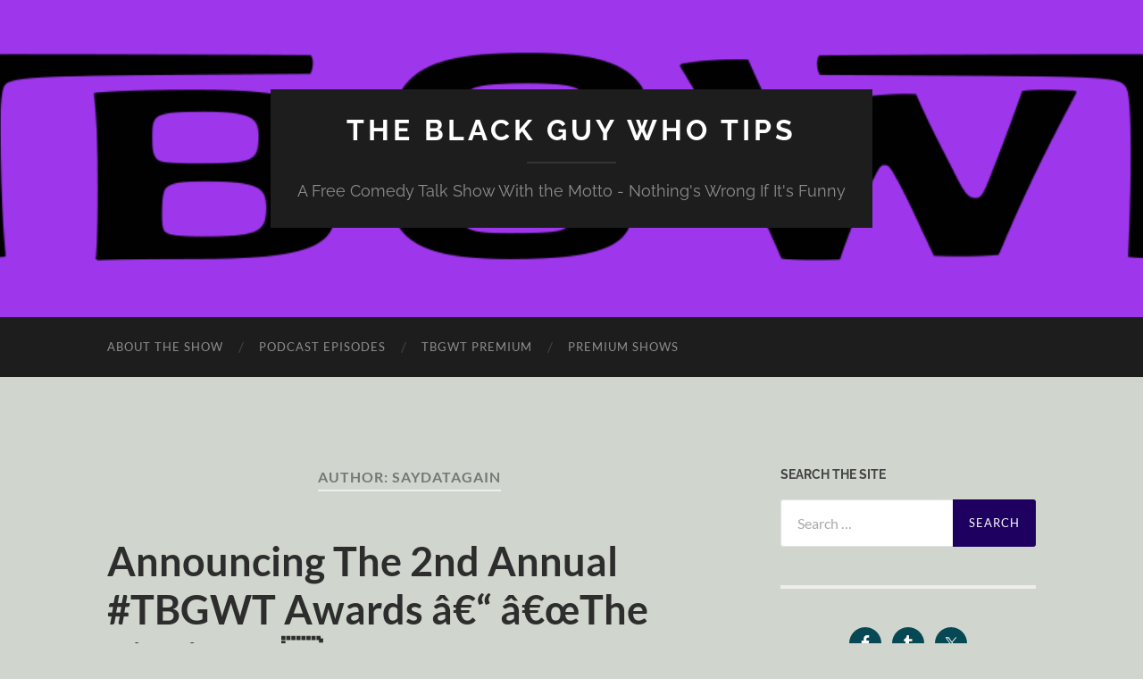

--- FILE ---
content_type: text/html; charset=UTF-8
request_url: https://www.theblackguywhotips.com/author/saydatagain/
body_size: 16158
content:
<!DOCTYPE html>

<html lang="en-US">

	<head>

		<meta http-equiv="content-type" content="text/html" charset="UTF-8" />
		<meta name="viewport" content="width=device-width, initial-scale=1.0" >

		<link rel="profile" href="http://gmpg.org/xfn/11">

		<title>SayDatAgain &#8211; The Black Guy Who Tips</title>
<meta name='robots' content='max-image-preview:large' />

            <script data-no-defer="1" data-ezscrex="false" data-cfasync="false" data-pagespeed-no-defer data-cookieconsent="ignore">
                var ctPublicFunctions = {"_ajax_nonce":"97934be6ff","_rest_nonce":"6b56d78b21","_ajax_url":"\/wp-admin\/admin-ajax.php","_rest_url":"https:\/\/www.theblackguywhotips.com\/wp-json\/","data__cookies_type":"native","data__ajax_type":"admin_ajax","data__bot_detector_enabled":0,"data__frontend_data_log_enabled":1,"cookiePrefix":"","wprocket_detected":false,"host_url":"www.theblackguywhotips.com","text__ee_click_to_select":"Click to select the whole data","text__ee_original_email":"The complete one is","text__ee_got_it":"Got it","text__ee_blocked":"Blocked","text__ee_cannot_connect":"Cannot connect","text__ee_cannot_decode":"Can not decode email. Unknown reason","text__ee_email_decoder":"CleanTalk email decoder","text__ee_wait_for_decoding":"The magic is on the way!","text__ee_decoding_process":"Please wait a few seconds while we decode the contact data."}
            </script>
        
            <script data-no-defer="1" data-ezscrex="false" data-cfasync="false" data-pagespeed-no-defer data-cookieconsent="ignore">
                var ctPublic = {"_ajax_nonce":"97934be6ff","settings__forms__check_internal":"0","settings__forms__check_external":"0","settings__forms__force_protection":0,"settings__forms__search_test":"1","settings__forms__wc_add_to_cart":"0","settings__data__bot_detector_enabled":0,"settings__sfw__anti_crawler":0,"blog_home":"https:\/\/www.theblackguywhotips.com\/","pixel__setting":"0","pixel__enabled":false,"pixel__url":null,"data__email_check_before_post":"1","data__email_check_exist_post":0,"data__cookies_type":"native","data__key_is_ok":true,"data__visible_fields_required":true,"wl_brandname":"Anti-Spam by CleanTalk","wl_brandname_short":"CleanTalk","ct_checkjs_key":"06cdc41a58ca7854aaa9c04764602c8997e5fe2df2f7e080e2d824eaba39e44d","emailEncoderPassKey":"22ad255ff80d47239d6ffdc96b6248b1","bot_detector_forms_excluded":"W10=","advancedCacheExists":false,"varnishCacheExists":false,"wc_ajax_add_to_cart":false}
            </script>
        <link rel='dns-prefetch' href='//stats.wp.com' />
<link rel='dns-prefetch' href='//v0.wordpress.com' />
<link rel='dns-prefetch' href='//widgets.wp.com' />
<link rel='dns-prefetch' href='//s0.wp.com' />
<link rel='dns-prefetch' href='//0.gravatar.com' />
<link rel='dns-prefetch' href='//1.gravatar.com' />
<link rel='dns-prefetch' href='//2.gravatar.com' />
<link rel='preconnect' href='//i0.wp.com' />
<link rel='preconnect' href='//c0.wp.com' />
<style id='wp-img-auto-sizes-contain-inline-css' type='text/css'>
img:is([sizes=auto i],[sizes^="auto," i]){contain-intrinsic-size:3000px 1500px}
/*# sourceURL=wp-img-auto-sizes-contain-inline-css */
</style>
<link rel='stylesheet' id='ts-poll-block-css' href='https://www.theblackguywhotips.com/wp-content/plugins/poll-wp/admin/css/block.css?ver=6.9' type='text/css' media='all' />
<style id='wp-emoji-styles-inline-css' type='text/css'>

	img.wp-smiley, img.emoji {
		display: inline !important;
		border: none !important;
		box-shadow: none !important;
		height: 1em !important;
		width: 1em !important;
		margin: 0 0.07em !important;
		vertical-align: -0.1em !important;
		background: none !important;
		padding: 0 !important;
	}
/*# sourceURL=wp-emoji-styles-inline-css */
</style>
<link rel='stylesheet' id='wp-block-library-css' href='https://c0.wp.com/c/6.9/wp-includes/css/dist/block-library/style.min.css' type='text/css' media='all' />
<style id='wp-block-paragraph-inline-css' type='text/css'>
.is-small-text{font-size:.875em}.is-regular-text{font-size:1em}.is-large-text{font-size:2.25em}.is-larger-text{font-size:3em}.has-drop-cap:not(:focus):first-letter{float:left;font-size:8.4em;font-style:normal;font-weight:100;line-height:.68;margin:.05em .1em 0 0;text-transform:uppercase}body.rtl .has-drop-cap:not(:focus):first-letter{float:none;margin-left:.1em}p.has-drop-cap.has-background{overflow:hidden}:root :where(p.has-background){padding:1.25em 2.375em}:where(p.has-text-color:not(.has-link-color)) a{color:inherit}p.has-text-align-left[style*="writing-mode:vertical-lr"],p.has-text-align-right[style*="writing-mode:vertical-rl"]{rotate:180deg}
/*# sourceURL=https://c0.wp.com/c/6.9/wp-includes/blocks/paragraph/style.min.css */
</style>
<style id='global-styles-inline-css' type='text/css'>
:root{--wp--preset--aspect-ratio--square: 1;--wp--preset--aspect-ratio--4-3: 4/3;--wp--preset--aspect-ratio--3-4: 3/4;--wp--preset--aspect-ratio--3-2: 3/2;--wp--preset--aspect-ratio--2-3: 2/3;--wp--preset--aspect-ratio--16-9: 16/9;--wp--preset--aspect-ratio--9-16: 9/16;--wp--preset--color--black: #000000;--wp--preset--color--cyan-bluish-gray: #abb8c3;--wp--preset--color--white: #fff;--wp--preset--color--pale-pink: #f78da7;--wp--preset--color--vivid-red: #cf2e2e;--wp--preset--color--luminous-vivid-orange: #ff6900;--wp--preset--color--luminous-vivid-amber: #fcb900;--wp--preset--color--light-green-cyan: #7bdcb5;--wp--preset--color--vivid-green-cyan: #00d084;--wp--preset--color--pale-cyan-blue: #8ed1fc;--wp--preset--color--vivid-cyan-blue: #0693e3;--wp--preset--color--vivid-purple: #9b51e0;--wp--preset--color--accent: #1d0060;--wp--preset--color--dark-gray: #444;--wp--preset--color--medium-gray: #666;--wp--preset--color--light-gray: #888;--wp--preset--gradient--vivid-cyan-blue-to-vivid-purple: linear-gradient(135deg,rgb(6,147,227) 0%,rgb(155,81,224) 100%);--wp--preset--gradient--light-green-cyan-to-vivid-green-cyan: linear-gradient(135deg,rgb(122,220,180) 0%,rgb(0,208,130) 100%);--wp--preset--gradient--luminous-vivid-amber-to-luminous-vivid-orange: linear-gradient(135deg,rgb(252,185,0) 0%,rgb(255,105,0) 100%);--wp--preset--gradient--luminous-vivid-orange-to-vivid-red: linear-gradient(135deg,rgb(255,105,0) 0%,rgb(207,46,46) 100%);--wp--preset--gradient--very-light-gray-to-cyan-bluish-gray: linear-gradient(135deg,rgb(238,238,238) 0%,rgb(169,184,195) 100%);--wp--preset--gradient--cool-to-warm-spectrum: linear-gradient(135deg,rgb(74,234,220) 0%,rgb(151,120,209) 20%,rgb(207,42,186) 40%,rgb(238,44,130) 60%,rgb(251,105,98) 80%,rgb(254,248,76) 100%);--wp--preset--gradient--blush-light-purple: linear-gradient(135deg,rgb(255,206,236) 0%,rgb(152,150,240) 100%);--wp--preset--gradient--blush-bordeaux: linear-gradient(135deg,rgb(254,205,165) 0%,rgb(254,45,45) 50%,rgb(107,0,62) 100%);--wp--preset--gradient--luminous-dusk: linear-gradient(135deg,rgb(255,203,112) 0%,rgb(199,81,192) 50%,rgb(65,88,208) 100%);--wp--preset--gradient--pale-ocean: linear-gradient(135deg,rgb(255,245,203) 0%,rgb(182,227,212) 50%,rgb(51,167,181) 100%);--wp--preset--gradient--electric-grass: linear-gradient(135deg,rgb(202,248,128) 0%,rgb(113,206,126) 100%);--wp--preset--gradient--midnight: linear-gradient(135deg,rgb(2,3,129) 0%,rgb(40,116,252) 100%);--wp--preset--font-size--small: 16px;--wp--preset--font-size--medium: 20px;--wp--preset--font-size--large: 24px;--wp--preset--font-size--x-large: 42px;--wp--preset--font-size--regular: 19px;--wp--preset--font-size--larger: 32px;--wp--preset--spacing--20: 0.44rem;--wp--preset--spacing--30: 0.67rem;--wp--preset--spacing--40: 1rem;--wp--preset--spacing--50: 1.5rem;--wp--preset--spacing--60: 2.25rem;--wp--preset--spacing--70: 3.38rem;--wp--preset--spacing--80: 5.06rem;--wp--preset--shadow--natural: 6px 6px 9px rgba(0, 0, 0, 0.2);--wp--preset--shadow--deep: 12px 12px 50px rgba(0, 0, 0, 0.4);--wp--preset--shadow--sharp: 6px 6px 0px rgba(0, 0, 0, 0.2);--wp--preset--shadow--outlined: 6px 6px 0px -3px rgb(255, 255, 255), 6px 6px rgb(0, 0, 0);--wp--preset--shadow--crisp: 6px 6px 0px rgb(0, 0, 0);}:where(.is-layout-flex){gap: 0.5em;}:where(.is-layout-grid){gap: 0.5em;}body .is-layout-flex{display: flex;}.is-layout-flex{flex-wrap: wrap;align-items: center;}.is-layout-flex > :is(*, div){margin: 0;}body .is-layout-grid{display: grid;}.is-layout-grid > :is(*, div){margin: 0;}:where(.wp-block-columns.is-layout-flex){gap: 2em;}:where(.wp-block-columns.is-layout-grid){gap: 2em;}:where(.wp-block-post-template.is-layout-flex){gap: 1.25em;}:where(.wp-block-post-template.is-layout-grid){gap: 1.25em;}.has-black-color{color: var(--wp--preset--color--black) !important;}.has-cyan-bluish-gray-color{color: var(--wp--preset--color--cyan-bluish-gray) !important;}.has-white-color{color: var(--wp--preset--color--white) !important;}.has-pale-pink-color{color: var(--wp--preset--color--pale-pink) !important;}.has-vivid-red-color{color: var(--wp--preset--color--vivid-red) !important;}.has-luminous-vivid-orange-color{color: var(--wp--preset--color--luminous-vivid-orange) !important;}.has-luminous-vivid-amber-color{color: var(--wp--preset--color--luminous-vivid-amber) !important;}.has-light-green-cyan-color{color: var(--wp--preset--color--light-green-cyan) !important;}.has-vivid-green-cyan-color{color: var(--wp--preset--color--vivid-green-cyan) !important;}.has-pale-cyan-blue-color{color: var(--wp--preset--color--pale-cyan-blue) !important;}.has-vivid-cyan-blue-color{color: var(--wp--preset--color--vivid-cyan-blue) !important;}.has-vivid-purple-color{color: var(--wp--preset--color--vivid-purple) !important;}.has-black-background-color{background-color: var(--wp--preset--color--black) !important;}.has-cyan-bluish-gray-background-color{background-color: var(--wp--preset--color--cyan-bluish-gray) !important;}.has-white-background-color{background-color: var(--wp--preset--color--white) !important;}.has-pale-pink-background-color{background-color: var(--wp--preset--color--pale-pink) !important;}.has-vivid-red-background-color{background-color: var(--wp--preset--color--vivid-red) !important;}.has-luminous-vivid-orange-background-color{background-color: var(--wp--preset--color--luminous-vivid-orange) !important;}.has-luminous-vivid-amber-background-color{background-color: var(--wp--preset--color--luminous-vivid-amber) !important;}.has-light-green-cyan-background-color{background-color: var(--wp--preset--color--light-green-cyan) !important;}.has-vivid-green-cyan-background-color{background-color: var(--wp--preset--color--vivid-green-cyan) !important;}.has-pale-cyan-blue-background-color{background-color: var(--wp--preset--color--pale-cyan-blue) !important;}.has-vivid-cyan-blue-background-color{background-color: var(--wp--preset--color--vivid-cyan-blue) !important;}.has-vivid-purple-background-color{background-color: var(--wp--preset--color--vivid-purple) !important;}.has-black-border-color{border-color: var(--wp--preset--color--black) !important;}.has-cyan-bluish-gray-border-color{border-color: var(--wp--preset--color--cyan-bluish-gray) !important;}.has-white-border-color{border-color: var(--wp--preset--color--white) !important;}.has-pale-pink-border-color{border-color: var(--wp--preset--color--pale-pink) !important;}.has-vivid-red-border-color{border-color: var(--wp--preset--color--vivid-red) !important;}.has-luminous-vivid-orange-border-color{border-color: var(--wp--preset--color--luminous-vivid-orange) !important;}.has-luminous-vivid-amber-border-color{border-color: var(--wp--preset--color--luminous-vivid-amber) !important;}.has-light-green-cyan-border-color{border-color: var(--wp--preset--color--light-green-cyan) !important;}.has-vivid-green-cyan-border-color{border-color: var(--wp--preset--color--vivid-green-cyan) !important;}.has-pale-cyan-blue-border-color{border-color: var(--wp--preset--color--pale-cyan-blue) !important;}.has-vivid-cyan-blue-border-color{border-color: var(--wp--preset--color--vivid-cyan-blue) !important;}.has-vivid-purple-border-color{border-color: var(--wp--preset--color--vivid-purple) !important;}.has-vivid-cyan-blue-to-vivid-purple-gradient-background{background: var(--wp--preset--gradient--vivid-cyan-blue-to-vivid-purple) !important;}.has-light-green-cyan-to-vivid-green-cyan-gradient-background{background: var(--wp--preset--gradient--light-green-cyan-to-vivid-green-cyan) !important;}.has-luminous-vivid-amber-to-luminous-vivid-orange-gradient-background{background: var(--wp--preset--gradient--luminous-vivid-amber-to-luminous-vivid-orange) !important;}.has-luminous-vivid-orange-to-vivid-red-gradient-background{background: var(--wp--preset--gradient--luminous-vivid-orange-to-vivid-red) !important;}.has-very-light-gray-to-cyan-bluish-gray-gradient-background{background: var(--wp--preset--gradient--very-light-gray-to-cyan-bluish-gray) !important;}.has-cool-to-warm-spectrum-gradient-background{background: var(--wp--preset--gradient--cool-to-warm-spectrum) !important;}.has-blush-light-purple-gradient-background{background: var(--wp--preset--gradient--blush-light-purple) !important;}.has-blush-bordeaux-gradient-background{background: var(--wp--preset--gradient--blush-bordeaux) !important;}.has-luminous-dusk-gradient-background{background: var(--wp--preset--gradient--luminous-dusk) !important;}.has-pale-ocean-gradient-background{background: var(--wp--preset--gradient--pale-ocean) !important;}.has-electric-grass-gradient-background{background: var(--wp--preset--gradient--electric-grass) !important;}.has-midnight-gradient-background{background: var(--wp--preset--gradient--midnight) !important;}.has-small-font-size{font-size: var(--wp--preset--font-size--small) !important;}.has-medium-font-size{font-size: var(--wp--preset--font-size--medium) !important;}.has-large-font-size{font-size: var(--wp--preset--font-size--large) !important;}.has-x-large-font-size{font-size: var(--wp--preset--font-size--x-large) !important;}
/*# sourceURL=global-styles-inline-css */
</style>

<style id='classic-theme-styles-inline-css' type='text/css'>
/*! This file is auto-generated */
.wp-block-button__link{color:#fff;background-color:#32373c;border-radius:9999px;box-shadow:none;text-decoration:none;padding:calc(.667em + 2px) calc(1.333em + 2px);font-size:1.125em}.wp-block-file__button{background:#32373c;color:#fff;text-decoration:none}
/*# sourceURL=/wp-includes/css/classic-themes.min.css */
</style>
<link rel='stylesheet' id='cleantalk-public-css-css' href='https://www.theblackguywhotips.com/wp-content/plugins/cleantalk-spam-protect/css/cleantalk-public.min.css?ver=6.70.1_1766241060' type='text/css' media='all' />
<link rel='stylesheet' id='cleantalk-email-decoder-css-css' href='https://www.theblackguywhotips.com/wp-content/plugins/cleantalk-spam-protect/css/cleantalk-email-decoder.min.css?ver=6.70.1_1766241060' type='text/css' media='all' />
<link rel='stylesheet' id='ts-poll-public-css' href='https://www.theblackguywhotips.com/wp-content/plugins/poll-wp/public/css/ts_poll-public.css?ver=2.5.5' type='text/css' media='all' />
<link rel='stylesheet' id='ts-poll-fonts-css' href='https://www.theblackguywhotips.com/wp-content/plugins/poll-wp/fonts/ts_poll-fonts.css?ver=2.5.5' type='text/css' media='all' />
<link rel='stylesheet' id='jetpack_likes-css' href='https://c0.wp.com/p/jetpack/15.4/modules/likes/style.css' type='text/css' media='all' />
<link rel='stylesheet' id='simple-social-icons-font-css' href='https://www.theblackguywhotips.com/wp-content/plugins/simple-social-icons/css/style.css?ver=4.0.0' type='text/css' media='all' />
<link rel='stylesheet' id='hemingway_googleFonts-css' href='https://www.theblackguywhotips.com/wp-content/themes/hemingway/assets/css/fonts.css' type='text/css' media='all' />
<link rel='stylesheet' id='hemingway_style-css' href='https://www.theblackguywhotips.com/wp-content/themes/hemingway/style.css?ver=2.3.2' type='text/css' media='all' />
<script type="text/javascript" src="https://www.theblackguywhotips.com/wp-content/plugins/cleantalk-spam-protect/js/apbct-public-bundle_gathering.min.js?ver=6.70.1_1766241060" id="apbct-public-bundle_gathering.min-js-js"></script>
<script type="text/javascript" src="https://www.theblackguywhotips.com/wp-content/plugins/poll-wp/public/js/vue.js?ver=2.5.5" id="ts-poll-vue-js"></script>
<script type="text/javascript" src="https://c0.wp.com/c/6.9/wp-includes/js/jquery/jquery.min.js" id="jquery-core-js"></script>
<script type="text/javascript" src="https://c0.wp.com/c/6.9/wp-includes/js/jquery/jquery-migrate.min.js" id="jquery-migrate-js"></script>
<script type="text/javascript" id="ts-poll-public-js-extra">
/* <![CDATA[ */
var tsPollData = {"root_url":"https://www.theblackguywhotips.com/wp-json/","nonce":"6b56d78b21"};
//# sourceURL=ts-poll-public-js-extra
/* ]]> */
</script>
<script type="text/javascript" src="https://www.theblackguywhotips.com/wp-content/plugins/poll-wp/public/js/ts_poll-public.js?ver=2.5.5" id="ts-poll-public-js"></script>
<link rel="https://api.w.org/" href="https://www.theblackguywhotips.com/wp-json/" /><link rel="alternate" title="JSON" type="application/json" href="https://www.theblackguywhotips.com/wp-json/wp/v2/users/2" /><link rel="EditURI" type="application/rsd+xml" title="RSD" href="https://www.theblackguywhotips.com/xmlrpc.php?rsd" />
<meta name="generator" content="WordPress 6.9" />
            <script type="text/javascript"><!--
                                function powerpress_pinw(pinw_url){window.open(pinw_url, 'PowerPressPlayer','toolbar=0,status=0,resizable=1,width=460,height=320');	return false;}
                //-->

                // tabnab protection
                window.addEventListener('load', function () {
                    // make all links have rel="noopener noreferrer"
                    document.querySelectorAll('a[target="_blank"]').forEach(link => {
                        link.setAttribute('rel', 'noopener noreferrer');
                    });
                });
            </script>
            	<style>img#wpstats{display:none}</style>
		<style type="text/css"><!-- Customizer CSS -->::selection { background-color: #1d0060; }.featured-media .sticky-post { background-color: #1d0060; }fieldset legend { background-color: #1d0060; }:root .has-accent-background-color { background-color: #1d0060; }button:hover { background-color: #1d0060; }.button:hover { background-color: #1d0060; }.faux-button:hover { background-color: #1d0060; }a.more-link:hover { background-color: #1d0060; }.wp-block-button__link:hover { background-color: #1d0060; }.is-style-outline .wp-block-button__link.has-accent-color:hover { background-color: #1d0060; }.wp-block-file__button:hover { background-color: #1d0060; }input[type="button"]:hover { background-color: #1d0060; }input[type="reset"]:hover { background-color: #1d0060; }input[type="submit"]:hover { background-color: #1d0060; }.post-tags a:hover { background-color: #1d0060; }.content #respond input[type="submit"]:hover { background-color: #1d0060; }.search-form .search-submit { background-color: #1d0060; }.sidebar .tagcloud a:hover { background-color: #1d0060; }.footer .tagcloud a:hover { background-color: #1d0060; }.is-style-outline .wp-block-button__link.has-accent-color:hover { border-color: #1d0060; }.post-tags a:hover:after { border-right-color: #1d0060; }a { color: #1d0060; }.blog-title a:hover { color: #1d0060; }.blog-menu a:hover { color: #1d0060; }.post-title a:hover { color: #1d0060; }.post-meta a:hover { color: #1d0060; }.blog .format-quote blockquote cite a:hover { color: #1d0060; }:root .has-accent-color { color: #1d0060; }.post-categories a { color: #1d0060; }.post-categories a:hover { color: #1d0060; }.post-nav a:hover { color: #1d0060; }.archive-nav a:hover { color: #1d0060; }.comment-meta-content cite a:hover { color: #1d0060; }.comment-meta-content p a:hover { color: #1d0060; }.comment-actions a:hover { color: #1d0060; }#cancel-comment-reply-link { color: #1d0060; }#cancel-comment-reply-link:hover { color: #1d0060; }.widget-title a { color: #1d0060; }.widget-title a:hover { color: #1d0060; }.widget_text a { color: #1d0060; }.widget_text a:hover { color: #1d0060; }.widget_rss a { color: #1d0060; }.widget_rss a:hover { color: #1d0060; }.widget_archive a { color: #1d0060; }.widget_archive a:hover { color: #1d0060; }.widget_meta a { color: #1d0060; }.widget_meta a:hover { color: #1d0060; }.widget_recent_comments a { color: #1d0060; }.widget_recent_comments a:hover { color: #1d0060; }.widget_pages a { color: #1d0060; }.widget_pages a:hover { color: #1d0060; }.widget_links a { color: #1d0060; }.widget_links a:hover { color: #1d0060; }.widget_recent_entries a { color: #1d0060; }.widget_recent_entries a:hover { color: #1d0060; }.widget_categories a { color: #1d0060; }.widget_categories a:hover { color: #1d0060; }#wp-calendar a { color: #1d0060; }#wp-calendar a:hover { color: #1d0060; }#wp-calendar tfoot a:hover { color: #1d0060; }.wp-calendar-nav a:hover { color: #1d0060; }.widgetmore a { color: #1d0060; }.widgetmore a:hover { color: #1d0060; }</style><!-- /Customizer CSS --><style type="text/css" id="custom-background-css">
body.custom-background { background-color: #d0d6cd; }
</style>
	
<!-- Jetpack Open Graph Tags -->
<meta property="og:type" content="profile" />
<meta property="og:title" content="SayDatAgain" />
<meta property="og:url" content="https://www.theblackguywhotips.com/author/saydatagain/" />
<meta property="profile:first_name" content="Karen" />
<meta property="profile:last_name" content="Morrow" />
<meta property="og:site_name" content="The Black Guy Who Tips" />
<meta property="og:image" content="https://secure.gravatar.com/avatar/b8ff679f17fc2465507673a5cc72b435a124f0afd6bba93143a70d52c830be58?s=200&#038;d=wavatar&#038;r=x" />
<meta property="og:image:alt" content="SayDatAgain" />
<meta property="og:locale" content="en_US" />

<!-- End Jetpack Open Graph Tags -->
<link rel="icon" href="https://i0.wp.com/www.theblackguywhotips.com/wp-content/uploads/2025/04/cropped-Charcter-Icon.png?fit=32%2C32&#038;ssl=1" sizes="32x32" />
<link rel="icon" href="https://i0.wp.com/www.theblackguywhotips.com/wp-content/uploads/2025/04/cropped-Charcter-Icon.png?fit=192%2C192&#038;ssl=1" sizes="192x192" />
<link rel="apple-touch-icon" href="https://i0.wp.com/www.theblackguywhotips.com/wp-content/uploads/2025/04/cropped-Charcter-Icon.png?fit=180%2C180&#038;ssl=1" />
<meta name="msapplication-TileImage" content="https://i0.wp.com/www.theblackguywhotips.com/wp-content/uploads/2025/04/cropped-Charcter-Icon.png?fit=270%2C270&#038;ssl=1" />

	<link rel='stylesheet' id='jetpack-swiper-library-css' href='https://c0.wp.com/p/jetpack/15.4/_inc/blocks/swiper.css' type='text/css' media='all' />
<link rel='stylesheet' id='jetpack-carousel-css' href='https://c0.wp.com/p/jetpack/15.4/modules/carousel/jetpack-carousel.css' type='text/css' media='all' />
</head>
	
	<body class="archive author author-saydatagain author-2 custom-background wp-theme-hemingway">

		
		<a class="skip-link button" href="#site-content">Skip to the content</a>
	
		<div class="big-wrapper">
	
			<div class="header-cover section bg-dark-light no-padding">

						
				<div class="header section" style="background-image: url( https://www.theblackguywhotips.com/wp-content/uploads/2025/04/Tbgwt-Purple.png );">
							
					<div class="header-inner section-inner">
					
											
							<div class="blog-info">
							
																	<div class="blog-title">
										<a href="https://www.theblackguywhotips.com" rel="home">The Black Guy Who Tips</a>
									</div>
																
																	<p class="blog-description">A Free Comedy Talk Show With the Motto - Nothing&#039;s Wrong If It&#039;s Funny</p>
															
							</div><!-- .blog-info -->
							
															
					</div><!-- .header-inner -->
								
				</div><!-- .header -->
			
			</div><!-- .bg-dark -->
			
			<div class="navigation section no-padding bg-dark">
			
				<div class="navigation-inner section-inner group">
				
					<div class="toggle-container section-inner hidden">
			
						<button type="button" class="nav-toggle toggle">
							<div class="bar"></div>
							<div class="bar"></div>
							<div class="bar"></div>
							<span class="screen-reader-text">Toggle mobile menu</span>
						</button>
						
						<button type="button" class="search-toggle toggle">
							<div class="metal"></div>
							<div class="glass"></div>
							<div class="handle"></div>
							<span class="screen-reader-text">Toggle search field</span>
						</button>
											
					</div><!-- .toggle-container -->
					
					<div class="blog-search hidden">
						<form apbct-form-sign="native_search" role="search" method="get" class="search-form" action="https://www.theblackguywhotips.com/">
				<label>
					<span class="screen-reader-text">Search for:</span>
					<input type="search" class="search-field" placeholder="Search &hellip;" value="" name="s" />
				</label>
				<input type="submit" class="search-submit" value="Search" />
			<input
                    class="apbct_special_field apbct_email_id__search_form"
                    name="apbct__email_id__search_form"
                    aria-label="apbct__label_id__search_form"
                    type="text" size="30" maxlength="200" autocomplete="off"
                    value=""
                /><input
                   id="apbct_submit_id__search_form" 
                   class="apbct_special_field apbct__email_id__search_form"
                   name="apbct__label_id__search_form"
                   aria-label="apbct_submit_name__search_form"
                   type="submit"
                   size="30"
                   maxlength="200"
                   value="15869"
               /></form>					</div><!-- .blog-search -->
				
					<ul class="blog-menu">
						<li id="menu-item-2088" class="menu-item menu-item-type-post_type menu-item-object-page menu-item-2088"><a href="https://www.theblackguywhotips.com/about/">About The Show</a></li>
<li id="menu-item-2085" class="menu-item menu-item-type-taxonomy menu-item-object-category menu-item-2085"><a href="https://www.theblackguywhotips.com/category/podcast-episodes/">Podcast Episodes</a></li>
<li id="menu-item-2192" class="menu-item menu-item-type-post_type menu-item-object-page menu-item-2192"><a href="https://www.theblackguywhotips.com/premium/">TBGWT Premium</a></li>
<li id="menu-item-2193" class="menu-item menu-item-type-taxonomy menu-item-object-category menu-item-2193"><a href="https://www.theblackguywhotips.com/category/premium-content/">Premium Shows</a></li>
					 </ul><!-- .blog-menu -->
					 
					 <ul class="mobile-menu">
					
						<li class="menu-item menu-item-type-post_type menu-item-object-page menu-item-2088"><a href="https://www.theblackguywhotips.com/about/">About The Show</a></li>
<li class="menu-item menu-item-type-taxonomy menu-item-object-category menu-item-2085"><a href="https://www.theblackguywhotips.com/category/podcast-episodes/">Podcast Episodes</a></li>
<li class="menu-item menu-item-type-post_type menu-item-object-page menu-item-2192"><a href="https://www.theblackguywhotips.com/premium/">TBGWT Premium</a></li>
<li class="menu-item menu-item-type-taxonomy menu-item-object-category menu-item-2193"><a href="https://www.theblackguywhotips.com/category/premium-content/">Premium Shows</a></li>
						
					 </ul><!-- .mobile-menu -->
				 
				</div><!-- .navigation-inner -->
				
			</div><!-- .navigation -->
<main class="wrapper section-inner group" id="site-content">

	<div class="content left">
		
		<div class="posts">

			
				<header class="archive-header">

											<h1 class="archive-title">Author: <span>SayDatAgain</span></h1>
					
										
				</header><!-- .archive-header -->

				<article id="post-3751" class="post-3751 post type-post status-publish format-standard hentry category-blog-post post-preview">

	<div class="post-header">

		
					
				<h2 class="post-title entry-title">
											<a href="https://www.theblackguywhotips.com/2013/12/30/announcing-the-2nd-annual-tbgwt-awards-the-tippies/" rel="bookmark">Announcing The 2nd Annual #TBGWT Awards â€“ â€œThe Tippiesâ€</a>
									</h2>

							
			<div class="post-meta">
			
				<span class="post-date"><a href="https://www.theblackguywhotips.com/2013/12/30/announcing-the-2nd-annual-tbgwt-awards-the-tippies/">12/30/2013</a></span>
				
				<span class="date-sep"> / </span>
					
				<span class="post-author"><a href="https://www.theblackguywhotips.com/author/saydatagain/" title="Posts by SayDatAgain" rel="author">SayDatAgain</a></span>

				
					<span class="date-sep"> / </span>
				
					<a href="https://www.theblackguywhotips.com/2013/12/30/announcing-the-2nd-annual-tbgwt-awards-the-tippies/#comments">30 Comments</a>
								
														
			</div><!-- .post-meta -->

					
	</div><!-- .post-header -->
																					
	<div class="post-content entry-content">
	
		<p><img data-recalc-dims="1" fetchpriority="high" decoding="async" data-attachment-id="1780" data-permalink="https://www.theblackguywhotips.com/2012/12/02/announcing-the-first-annual-tbgwt-awards-the-tippies/stick-figure-or-man-with-arms-up-holding-trophy-vector/" data-orig-file="https://i0.wp.com/www.theblackguywhotips.com/wp-content/uploads/2012/12/814261-xs.jpg?fit=218%2C340&amp;ssl=1" data-orig-size="218,340" data-comments-opened="1" data-image-meta="{&quot;aperture&quot;:&quot;0&quot;,&quot;credit&quot;:&quot;&quot;,&quot;camera&quot;:&quot;&quot;,&quot;caption&quot;:&quot;&quot;,&quot;created_timestamp&quot;:&quot;0&quot;,&quot;copyright&quot;:&quot;&quot;,&quot;focal_length&quot;:&quot;0&quot;,&quot;iso&quot;:&quot;0&quot;,&quot;shutter_speed&quot;:&quot;0&quot;,&quot;title&quot;:&quot;stick figure or man with arms up holding trophy - vector&quot;}" data-image-title="stick figure or man with arms up holding trophy &amp;#8211; vector" data-image-description="" data-image-caption="" data-medium-file="https://i0.wp.com/www.theblackguywhotips.com/wp-content/uploads/2012/12/814261-xs.jpg?fit=192%2C300&amp;ssl=1" data-large-file="https://i0.wp.com/www.theblackguywhotips.com/wp-content/uploads/2012/12/814261-xs.jpg?fit=218%2C340&amp;ssl=1" class="lyte alignnone size-full wp-image-1780" style="display: inline;" title="stick figure or man with arms up holding trophy - vector" alt="" src="https://i0.wp.com/www.theblackguywhotips.com/wp-content/uploads/2012/12/814261-xs.jpg?resize=218%2C340&#038;ssl=1" width="218" height="340" data-original="https://www.theblackguywhotips.com/wp-content/uploads/2012/12/814261-xs.jpg" srcset="https://i0.wp.com/www.theblackguywhotips.com/wp-content/uploads/2012/12/814261-xs.jpg?w=218&amp;ssl=1 218w, https://i0.wp.com/www.theblackguywhotips.com/wp-content/uploads/2012/12/814261-xs.jpg?resize=192%2C300&amp;ssl=1 192w" sizes="(max-width: 218px) 100vw, 218px" /></p>
<p>&nbsp;</p>
<p>The Tippies â€“ This post is for nominating your favorite moments, guest and episodes of The Black Guy Who Tips. This is only for nominations. Any show from this year can be nominated including premium shows.Â  If youâ€™re thinking of some episodes or clips that youâ€™d like to put into contention for voting this is the place to nominate those things. Just reply to this thread so we can keep all of the feedback in one place. You donâ€™t have to have a nomination for every category and you donâ€™t have to do it all at once. Weâ€™ll keep this post up for at least a month.</p>
<p>Best Impressions (need clip) â€“ For example when Karen did her Elmo impression on the show or Rod did the impression of the drunk newswoman. You need to provide us with the minute mark and episode in order for us to get the clip to play on our nomination show</p>
<p>Best guest (individual) â€“ Pick the guest that you think did the best job on the show as an individual</p>
<p>Best guests (group) â€“ Pick the guests that you think did the best job on the show as a group. Must be on the same show together.</p>
<p>Favorite New Guest (group or individual)</p>
<p>Funniest Moment (need clip)â€“ What is the funniest moment youâ€™ve heard on the show? We need you to provide us with an episode number and minute mark in order for us to get the clip.</p>
<p>Best Feedback Participant</p>
<p>Best Episode â€“ Self explanatory. Just tell us which show is the best in your opinion.</p>
<p>Best Interview â€“ Which guest had the best interview segment on the show?</p>
<p>Best Argument (need clip) â€“ Hey sometimes we disagree either with guests or each other. Which was the best debate / argument in your opinion?</p>
<p>&nbsp;</p>
<p>&nbsp;</p>
							
	</div><!-- .post-content -->
				
	
</article><!-- .post --><article id="post-661" class="post-661 post type-post status-publish format-standard hentry category-blog-post post-preview">

	<div class="post-header">

		
					
				<h2 class="post-title entry-title">
											<a href="https://www.theblackguywhotips.com/2011/11/26/i-love-this-game/" rel="bookmark">I love THIS game!</a>
									</h2>

							
			<div class="post-meta">
			
				<span class="post-date"><a href="https://www.theblackguywhotips.com/2011/11/26/i-love-this-game/">11/26/2011</a></span>
				
				<span class="date-sep"> / </span>
					
				<span class="post-author"><a href="https://www.theblackguywhotips.com/author/saydatagain/" title="Posts by SayDatAgain" rel="author">SayDatAgain</a></span>

				
					<span class="date-sep"> / </span>
				
					<a href="https://www.theblackguywhotips.com/2011/11/26/i-love-this-game/#respond"><span class="comment">0 Comments</span></a>
								
														
			</div><!-- .post-meta -->

					
	</div><!-- .post-header -->
																					
	<div class="post-content entry-content">
	
		<div id="attachment_662" style="width: 235px" class="wp-caption alignnone"><a href="https://i0.wp.com/www.theblackguywhotips.com/wp-content/uploads/2011/11/images111.jpg?ssl=1"><img data-recalc-dims="1" decoding="async" data-attachment-id="662" data-permalink="https://www.theblackguywhotips.com/2011/11/26/i-love-this-game/images111/" data-orig-file="https://i0.wp.com/www.theblackguywhotips.com/wp-content/uploads/2011/11/images111.jpg?fit=225%2C225&amp;ssl=1" data-orig-size="225,225" data-comments-opened="1" data-image-meta="{&quot;aperture&quot;:&quot;0&quot;,&quot;credit&quot;:&quot;&quot;,&quot;camera&quot;:&quot;&quot;,&quot;caption&quot;:&quot;&quot;,&quot;created_timestamp&quot;:&quot;0&quot;,&quot;copyright&quot;:&quot;&quot;,&quot;focal_length&quot;:&quot;0&quot;,&quot;iso&quot;:&quot;0&quot;,&quot;shutter_speed&quot;:&quot;0&quot;,&quot;title&quot;:&quot;&quot;}" data-image-title="images111" data-image-description="" data-image-caption="&lt;p&gt;Yay! The NBA is back!&lt;/p&gt;
" data-medium-file="https://i0.wp.com/www.theblackguywhotips.com/wp-content/uploads/2011/11/images111.jpg?fit=225%2C225&amp;ssl=1" data-large-file="https://i0.wp.com/www.theblackguywhotips.com/wp-content/uploads/2011/11/images111.jpg?fit=225%2C225&amp;ssl=1" aria-describedby="caption-attachment-662" class="size-full wp-image-662" title="images111" src="https://i0.wp.com/www.theblackguywhotips.com/wp-content/uploads/2011/11/images111.jpg?resize=225%2C225&#038;ssl=1" alt="" width="225" height="225" srcset="https://i0.wp.com/www.theblackguywhotips.com/wp-content/uploads/2011/11/images111.jpg?w=225&amp;ssl=1 225w, https://i0.wp.com/www.theblackguywhotips.com/wp-content/uploads/2011/11/images111.jpg?resize=150%2C150&amp;ssl=1 150w" sizes="(max-width: 225px) 100vw, 225px" /></a><p id="caption-attachment-662" class="wp-caption-text">Yay! The NBA is back!</p></div>
<p>I just want to get my thoughts out about the NBA being back. I have loved the NBA since I was a kid. I was a fan of the Charlotte Hornets since they came into theÂ league back in 1988 I was 9 years old. I loved the cheering in the stands, the sold out arenas, and the hype of the playoffs. I even played basketball when I was younger. It has been a part of my life. When I heard that the lock out was over and saw how many people had so much to say (good and bad) about it ending, I wanted to speak my mind about it. I feel that there are some people who used to love the NBA then something happened and they lost that love. For others, they are just not fans at all.</p>
<p>Either way, I feel the voices of the people who love this game are being drowned out by people who donâ€™t share the same enjoyment of the sport. I always have and always will love the NBA.Â  There is nothing like the start of the season when everyone is fresh and ready to play and there is nothing like the playoffs where everyone is fighting for their playoff lives. Now I didnâ€™t end the lock out like Rod but I can say I love the fact that NBA is back. I LOVE this game baby!</p>
							
	</div><!-- .post-content -->
				
	
</article><!-- .post -->
		</div><!-- .posts -->
		
					
	</div><!-- .content.left -->
		
	
	<div class="sidebar right" role="complementary">
		<div id="search-3" class="widget widget_search"><div class="widget-content"><h3 class="widget-title">Search The Site</h3><form apbct-form-sign="native_search" role="search" method="get" class="search-form" action="https://www.theblackguywhotips.com/">
				<label>
					<span class="screen-reader-text">Search for:</span>
					<input type="search" class="search-field" placeholder="Search &hellip;" value="" name="s" />
				</label>
				<input type="submit" class="search-submit" value="Search" />
			<input
                    class="apbct_special_field apbct_email_id__search_form"
                    name="apbct__email_id__search_form"
                    aria-label="apbct__label_id__search_form"
                    type="text" size="30" maxlength="200" autocomplete="off"
                    value=""
                /><input
                   id="apbct_submit_id__search_form" 
                   class="apbct_special_field apbct__email_id__search_form"
                   name="apbct__label_id__search_form"
                   aria-label="apbct_submit_name__search_form"
                   type="submit"
                   size="30"
                   maxlength="200"
                   value="423"
               /></form></div></div><div id="simple-social-icons-2" class="widget simple-social-icons"><div class="widget-content"><ul class="aligncenter"><li class="ssi-facebook"><a href="https://www.facebook.com/theblackguywhotips" target="_blank" rel="noopener noreferrer"><svg role="img" class="social-facebook" aria-labelledby="social-facebook-2"><title id="social-facebook-2">Facebook</title><use xlink:href="https://www.theblackguywhotips.com/wp-content/plugins/simple-social-icons/symbol-defs.svg#social-facebook"></use></svg></a></li><li class="ssi-tumblr"><a href="http://theblackguywhotips.tumblr.com/" target="_blank" rel="noopener noreferrer"><svg role="img" class="social-tumblr" aria-labelledby="social-tumblr-2"><title id="social-tumblr-2">Tumblr</title><use xlink:href="https://www.theblackguywhotips.com/wp-content/plugins/simple-social-icons/symbol-defs.svg#social-tumblr"></use></svg></a></li><li class="ssi-twitter"><a href="https://twitter.com/TBGWT" target="_blank" rel="noopener noreferrer"><svg role="img" class="social-twitter" aria-labelledby="social-twitter-2"><title id="social-twitter-2">Twitter</title><use xlink:href="https://www.theblackguywhotips.com/wp-content/plugins/simple-social-icons/symbol-defs.svg#social-twitter"></use></svg></a></li></ul></div></div><div id="members-widget-login-3" class="widget login"><div class="widget-content"><h3 class="widget-title">Log In</h3><p>Please log into the site.</p>
<div class="members-login-form"><form name="loginform" id="loginform" action="https://www.theblackguywhotips.com/wp-login.php" method="post"><p class="login-username">
				<label for="user_login">Username</label>
				<input type="text" name="log" id="user_login" autocomplete="username" class="input" value="" size="20" />
			</p><p class="login-password">
				<label for="user_pass">Password</label>
				<input type="password" name="pwd" id="user_pass" autocomplete="current-password" spellcheck="false" class="input" value="" size="20" />
			</p><p class="login-remember"><label><input name="rememberme" type="checkbox" id="rememberme" value="forever" checked="checked" /> Remember Me</label></p><p class="login-submit">
				<input type="submit" name="wp-submit" id="wp-submit" class="button button-primary" value="Log In" />
				<input type="hidden" name="redirect_to" value="https://www.theblackguywhotips.com/author/saydatagain/" />
			</p><input type="hidden" name="members_redirect_to" value="1" /></form></div></div></div><div id="nav_menu-6" class="widget widget_nav_menu"><div class="widget-content"><h3 class="widget-title">Welcome</h3><div class="menu-top-menu-container"><ul id="menu-top-menu" class="menu"><li id="menu-item-5943" class="menu-item menu-item-type-post_type menu-item-object-page menu-item-5943"><a href="https://www.theblackguywhotips.com/register/">Register</a></li>
<li id="menu-item-5942" class="menu-item menu-item-type-post_type menu-item-object-page menu-item-5942"><a href="https://www.theblackguywhotips.com/login/">Login</a></li>
<li id="menu-item-15228" class="menu-item menu-item-type-post_type menu-item-object-page menu-item-15228"><a href="https://www.theblackguywhotips.com/my-login-welcome-page/">My Login Welcome Page</a></li>
<li id="menu-item-15229" class="menu-item menu-item-type-post_type menu-item-object-page menu-item-15229"><a href="https://www.theblackguywhotips.com/membership-details/">Membership Details</a></li>
</ul></div></div></div><div id="categories-4" class="widget widget_categories"><div class="widget-content"><h3 class="widget-title">Categories</h3><form action="https://www.theblackguywhotips.com" method="get"><label class="screen-reader-text" for="cat">Categories</label><select  name='cat' id='cat' class='postform'>
	<option value='-1'>Select Category</option>
	<option class="level-0" value="29">#Thrones</option>
	<option class="level-0" value="37">#Walking</option>
	<option class="level-0" value="33">Another Light Skinned Moment</option>
	<option class="level-0" value="22">Archived Episode</option>
	<option class="level-0" value="17">Ask Rod P</option>
	<option class="level-0" value="24">Balls Deep Sports</option>
	<option class="level-0" value="4">Blog Post</option>
	<option class="level-0" value="32">book club</option>
	<option class="level-0" value="11">Guest Spots</option>
	<option class="level-0" value="31">Impossible White Man Movies</option>
	<option class="level-0" value="23">Lip Smacking Good</option>
	<option class="level-0" value="26">Medium Talk With Rodimus Prime</option>
	<option class="level-0" value="39">MeoMix</option>
	<option class="level-0" value="30">Off Season Reviews</option>
	<option class="level-0" value="3">Podcast Episodes</option>
	<option class="level-0" value="34">Pre-Game</option>
	<option class="level-0" value="21">Premium Content</option>
	<option class="level-0" value="28">Real House Husbands</option>
	<option class="level-0" value="10">Spoiled Reviews</option>
	<option class="level-0" value="8">Sponsor</option>
	<option class="level-0" value="12">Store</option>
	<option class="level-0" value="16">TBGWT</option>
	<option class="level-0" value="25">The Nerd Off</option>
	<option class="level-0" value="38">This Too Much</option>
	<option class="level-0" value="1">Uncategorized</option>
	<option class="level-0" value="6">Video</option>
	<option class="level-0" value="13">Vokle</option>
</select>
</form><script type="text/javascript">
/* <![CDATA[ */

( ( dropdownId ) => {
	const dropdown = document.getElementById( dropdownId );
	function onSelectChange() {
		setTimeout( () => {
			if ( 'escape' === dropdown.dataset.lastkey ) {
				return;
			}
			if ( dropdown.value && parseInt( dropdown.value ) > 0 && dropdown instanceof HTMLSelectElement ) {
				dropdown.parentElement.submit();
			}
		}, 250 );
	}
	function onKeyUp( event ) {
		if ( 'Escape' === event.key ) {
			dropdown.dataset.lastkey = 'escape';
		} else {
			delete dropdown.dataset.lastkey;
		}
	}
	function onClick() {
		delete dropdown.dataset.lastkey;
	}
	dropdown.addEventListener( 'keyup', onKeyUp );
	dropdown.addEventListener( 'click', onClick );
	dropdown.addEventListener( 'change', onSelectChange );
})( "cat" );

//# sourceURL=WP_Widget_Categories%3A%3Awidget
/* ]]> */
</script>
</div></div><div id="block-6" class="widget widget_block"><div class="widget-content"></div></div><div id="block-7" class="widget widget_block"><div class="widget-content"></div></div><div id="block-8" class="widget widget_block"><div class="widget-content"></div></div>
		<div id="recent-posts-3" class="widget widget_recent_entries"><div class="widget-content">
		<h3 class="widget-title">Recent Episodes</h3>
		<ul>
											<li>
					<a href="https://www.theblackguywhotips.com/2026/01/20/bds-589-im-cumming-to-the-u/">BDS 589: I&#8217;m Cumming to the U</a>
									</li>
											<li>
					<a href="https://www.theblackguywhotips.com/2026/01/20/pg-479-the-wale-of-fayetteville/">PG 479: The Wale of Fayetteville</a>
									</li>
											<li>
					<a href="https://www.theblackguywhotips.com/2026/01/19/3214-a-stand-up-comedian-who-will-standing-up-for-you/">3214: A Stand Up Comedian Who Will Standing Up For You</a>
									</li>
					</ul>

		</div></div><div id="media_image-3" class="widget widget_media_image"><div class="widget-content"><img width="708" height="400" src="https://i0.wp.com/www.theblackguywhotips.com/wp-content/uploads/2015/07/A-Comedy-Podcast-with-the-motto-.png?fit=708%2C400&amp;ssl=1" class="image wp-image-5934 aligncenter attachment-full size-full" alt="" style="max-width: 100%; height: auto;" decoding="async" loading="lazy" srcset="https://i0.wp.com/www.theblackguywhotips.com/wp-content/uploads/2015/07/A-Comedy-Podcast-with-the-motto-.png?w=708&amp;ssl=1 708w, https://i0.wp.com/www.theblackguywhotips.com/wp-content/uploads/2015/07/A-Comedy-Podcast-with-the-motto-.png?resize=150%2C85&amp;ssl=1 150w, https://i0.wp.com/www.theblackguywhotips.com/wp-content/uploads/2015/07/A-Comedy-Podcast-with-the-motto-.png?resize=300%2C169&amp;ssl=1 300w" sizes="auto, (max-width: 708px) 100vw, 708px" data-attachment-id="5934" data-permalink="https://www.theblackguywhotips.com/a-comedy-podcast-with-the-motto/" data-orig-file="https://i0.wp.com/www.theblackguywhotips.com/wp-content/uploads/2015/07/A-Comedy-Podcast-with-the-motto-.png?fit=708%2C400&amp;ssl=1" data-orig-size="708,400" data-comments-opened="1" data-image-meta="{&quot;aperture&quot;:&quot;0&quot;,&quot;credit&quot;:&quot;&quot;,&quot;camera&quot;:&quot;&quot;,&quot;caption&quot;:&quot;&quot;,&quot;created_timestamp&quot;:&quot;0&quot;,&quot;copyright&quot;:&quot;&quot;,&quot;focal_length&quot;:&quot;0&quot;,&quot;iso&quot;:&quot;0&quot;,&quot;shutter_speed&quot;:&quot;0&quot;,&quot;title&quot;:&quot;&quot;,&quot;orientation&quot;:&quot;0&quot;}" data-image-title="A Comedy Podcast with the motto-" data-image-description="" data-image-caption="" data-medium-file="https://i0.wp.com/www.theblackguywhotips.com/wp-content/uploads/2015/07/A-Comedy-Podcast-with-the-motto-.png?fit=300%2C169&amp;ssl=1" data-large-file="https://i0.wp.com/www.theblackguywhotips.com/wp-content/uploads/2015/07/A-Comedy-Podcast-with-the-motto-.png?fit=676%2C382&amp;ssl=1" /></div></div><div id="block-5" class="widget widget_block widget_text"><div class="widget-content">
<p><strong>TBGWT Premium</strong></p>
</div></div><div id="block-3" class="widget widget_block widget_text"><div class="widget-content">
<p>Signup to become a premium listener by clicking <a href="https://www.theblackguywhotips.com/wp-login.php?action=register" data-type="link" data-id="https://www.theblackguywhotips.com/wp-login.php?action=register">HERE</a>.</p>
</div></div><div id="block-4" class="widget widget_block widget_text"><div class="widget-content">
<p>If you've already registered and need to upgrade your existing account click <a href="https://www.theblackguywhotips.com/membership-details/" data-type="link" data-id="https://www.theblackguywhotips.com/membership-details/">HERE</a>:</p>
</div></div><div id="block-10" class="widget widget_block"><div class="widget-content"><form action="https://www.paypal.com/donate" method="post" target="_top">
<input type="hidden" name="hosted_button_id" value="WKSCRM3L2K7RU" />
<input type="image" src="https://www.paypal.com/en_US/i/btn/btn_donateCC_LG.gif" border="0" name="submit" title="PayPal - The safer, easier way to pay online!" alt="Donate with PayPal button" />
<img loading="lazy" decoding="async" alt="" border="0" src="https://www.paypal.com/en_US/i/scr/pixel.gif" width="1" height="1" />
</form>
</div></div>	</div><!-- .sidebar -->
	
	
</main><!-- .wrapper -->
	              	        
	<div class="footer section large-padding bg-dark">
		
		<div class="footer-inner section-inner group">
		
						
				<div class="column column-1 left">
				
					<div class="widgets">
			
						<div id="members-widget-login-7" class="widget login"><div class="widget-content"><h3 class="widget-title">Log In</h3><img alt='' src='https://secure.gravatar.com/avatar/?s=96&#038;d=wavatar&#038;r=x' srcset='https://secure.gravatar.com/avatar/?s=192&#038;d=wavatar&#038;r=x 2x' class='avatar avatar-96 photo avatar-default' height='96' width='96' loading='lazy' decoding='async'/><p>Please log into the site.</p>
<div class="members-login-form"><form name="loginform" id="loginform" action="https://www.theblackguywhotips.com/wp-login.php" method="post"><p class="login-username">
				<label for="user_login">Username</label>
				<input type="text" name="log" id="user_login" autocomplete="username" class="input" value="" size="20" />
			</p><p class="login-password">
				<label for="user_pass">Password</label>
				<input type="password" name="pwd" id="user_pass" autocomplete="current-password" spellcheck="false" class="input" value="" size="20" />
			</p><p class="login-remember"><label><input name="rememberme" type="checkbox" id="rememberme" value="forever" /> Remember Me</label></p><p class="login-submit">
				<input type="submit" name="wp-submit" id="wp-submit" class="button button-primary" value="Log In" />
				<input type="hidden" name="redirect_to" value="https://www.theblackguywhotips.com/author/saydatagain/" />
			</p><input type="hidden" name="members_redirect_to" value="1" /></form></div></div></div>											
					</div>
					
				</div>
				
			<!-- .footer-a -->
				
			<!-- .footer-b -->
								
			<!-- .footer-c -->
					
		</div><!-- .footer-inner -->
	
	</div><!-- .footer -->
	
	<div class="credits section bg-dark no-padding">
	
		<div class="credits-inner section-inner group">
	
			<p class="credits-left">
				&copy; 2026 <a href="https://www.theblackguywhotips.com">The Black Guy Who Tips</a>
			</p>
			
			<p class="credits-right">
				<span>Theme by <a href="https://andersnoren.se">Anders Noren</a></span> &mdash; <a title="To the top" class="tothetop">Up &uarr;</a>
			</p>
					
		</div><!-- .credits-inner -->
		
	</div><!-- .credits -->

</div><!-- .big-wrapper -->

<script>				
                    document.addEventListener('DOMContentLoaded', function () {
                        setTimeout(function(){
                            if( document.querySelectorAll('[name^=ct_checkjs]').length > 0 ) {
                                if (typeof apbct_public_sendAJAX === 'function' && typeof apbct_js_keys__set_input_value === 'function') {
                                    apbct_public_sendAJAX(	
                                    { action: 'apbct_js_keys__get' },	
                                    { callback: apbct_js_keys__set_input_value })
                                }
                            }
                        },0)					    
                    })				
                </script><script type="speculationrules">
{"prefetch":[{"source":"document","where":{"and":[{"href_matches":"/*"},{"not":{"href_matches":["/wp-*.php","/wp-admin/*","/wp-content/uploads/*","/wp-content/*","/wp-content/plugins/*","/wp-content/themes/hemingway/*","/*\\?(.+)"]}},{"not":{"selector_matches":"a[rel~=\"nofollow\"]"}},{"not":{"selector_matches":".no-prefetch, .no-prefetch a"}}]},"eagerness":"conservative"}]}
</script>
<style type="text/css" media="screen">#simple-social-icons-2 ul li a, #simple-social-icons-2 ul li a:hover, #simple-social-icons-2 ul li a:focus { background-color: #064853 !important; border-radius: 100px; color: #ffffff !important; border: 0px #064853 solid !important; font-size: 18px; padding: 9px; }  #simple-social-icons-2 ul li a:hover, #simple-social-icons-2 ul li a:focus { background-color: #0c0c0c !important; border-color: #000000 !important; color: #ffffff !important; }  #simple-social-icons-2 ul li a:focus { outline: 1px dotted #0c0c0c !important; }</style>		<div id="jp-carousel-loading-overlay">
			<div id="jp-carousel-loading-wrapper">
				<span id="jp-carousel-library-loading">&nbsp;</span>
			</div>
		</div>
		<div class="jp-carousel-overlay" style="display: none;">

		<div class="jp-carousel-container">
			<!-- The Carousel Swiper -->
			<div
				class="jp-carousel-wrap swiper jp-carousel-swiper-container jp-carousel-transitions"
				itemscope
				itemtype="https://schema.org/ImageGallery">
				<div class="jp-carousel swiper-wrapper"></div>
				<div class="jp-swiper-button-prev swiper-button-prev">
					<svg width="25" height="24" viewBox="0 0 25 24" fill="none" xmlns="http://www.w3.org/2000/svg">
						<mask id="maskPrev" mask-type="alpha" maskUnits="userSpaceOnUse" x="8" y="6" width="9" height="12">
							<path d="M16.2072 16.59L11.6496 12L16.2072 7.41L14.8041 6L8.8335 12L14.8041 18L16.2072 16.59Z" fill="white"/>
						</mask>
						<g mask="url(#maskPrev)">
							<rect x="0.579102" width="23.8823" height="24" fill="#FFFFFF"/>
						</g>
					</svg>
				</div>
				<div class="jp-swiper-button-next swiper-button-next">
					<svg width="25" height="24" viewBox="0 0 25 24" fill="none" xmlns="http://www.w3.org/2000/svg">
						<mask id="maskNext" mask-type="alpha" maskUnits="userSpaceOnUse" x="8" y="6" width="8" height="12">
							<path d="M8.59814 16.59L13.1557 12L8.59814 7.41L10.0012 6L15.9718 12L10.0012 18L8.59814 16.59Z" fill="white"/>
						</mask>
						<g mask="url(#maskNext)">
							<rect x="0.34375" width="23.8822" height="24" fill="#FFFFFF"/>
						</g>
					</svg>
				</div>
			</div>
			<!-- The main close buton -->
			<div class="jp-carousel-close-hint">
				<svg width="25" height="24" viewBox="0 0 25 24" fill="none" xmlns="http://www.w3.org/2000/svg">
					<mask id="maskClose" mask-type="alpha" maskUnits="userSpaceOnUse" x="5" y="5" width="15" height="14">
						<path d="M19.3166 6.41L17.9135 5L12.3509 10.59L6.78834 5L5.38525 6.41L10.9478 12L5.38525 17.59L6.78834 19L12.3509 13.41L17.9135 19L19.3166 17.59L13.754 12L19.3166 6.41Z" fill="white"/>
					</mask>
					<g mask="url(#maskClose)">
						<rect x="0.409668" width="23.8823" height="24" fill="#FFFFFF"/>
					</g>
				</svg>
			</div>
			<!-- Image info, comments and meta -->
			<div class="jp-carousel-info">
				<div class="jp-carousel-info-footer">
					<div class="jp-carousel-pagination-container">
						<div class="jp-swiper-pagination swiper-pagination"></div>
						<div class="jp-carousel-pagination"></div>
					</div>
					<div class="jp-carousel-photo-title-container">
						<h2 class="jp-carousel-photo-caption"></h2>
					</div>
					<div class="jp-carousel-photo-icons-container">
						<a href="#" class="jp-carousel-icon-btn jp-carousel-icon-info" aria-label="Toggle photo metadata visibility">
							<span class="jp-carousel-icon">
								<svg width="25" height="24" viewBox="0 0 25 24" fill="none" xmlns="http://www.w3.org/2000/svg">
									<mask id="maskInfo" mask-type="alpha" maskUnits="userSpaceOnUse" x="2" y="2" width="21" height="20">
										<path fill-rule="evenodd" clip-rule="evenodd" d="M12.7537 2C7.26076 2 2.80273 6.48 2.80273 12C2.80273 17.52 7.26076 22 12.7537 22C18.2466 22 22.7046 17.52 22.7046 12C22.7046 6.48 18.2466 2 12.7537 2ZM11.7586 7V9H13.7488V7H11.7586ZM11.7586 11V17H13.7488V11H11.7586ZM4.79292 12C4.79292 16.41 8.36531 20 12.7537 20C17.142 20 20.7144 16.41 20.7144 12C20.7144 7.59 17.142 4 12.7537 4C8.36531 4 4.79292 7.59 4.79292 12Z" fill="white"/>
									</mask>
									<g mask="url(#maskInfo)">
										<rect x="0.8125" width="23.8823" height="24" fill="#FFFFFF"/>
									</g>
								</svg>
							</span>
						</a>
												<a href="#" class="jp-carousel-icon-btn jp-carousel-icon-comments" aria-label="Toggle photo comments visibility">
							<span class="jp-carousel-icon">
								<svg width="25" height="24" viewBox="0 0 25 24" fill="none" xmlns="http://www.w3.org/2000/svg">
									<mask id="maskComments" mask-type="alpha" maskUnits="userSpaceOnUse" x="2" y="2" width="21" height="20">
										<path fill-rule="evenodd" clip-rule="evenodd" d="M4.3271 2H20.2486C21.3432 2 22.2388 2.9 22.2388 4V16C22.2388 17.1 21.3432 18 20.2486 18H6.31729L2.33691 22V4C2.33691 2.9 3.2325 2 4.3271 2ZM6.31729 16H20.2486V4H4.3271V18L6.31729 16Z" fill="white"/>
									</mask>
									<g mask="url(#maskComments)">
										<rect x="0.34668" width="23.8823" height="24" fill="#FFFFFF"/>
									</g>
								</svg>

								<span class="jp-carousel-has-comments-indicator" aria-label="This image has comments."></span>
							</span>
						</a>
											</div>
				</div>
				<div class="jp-carousel-info-extra">
					<div class="jp-carousel-info-content-wrapper">
						<div class="jp-carousel-photo-title-container">
							<h2 class="jp-carousel-photo-title"></h2>
						</div>
						<div class="jp-carousel-comments-wrapper">
															<div id="jp-carousel-comments-loading">
									<span>Loading Comments...</span>
								</div>
								<div class="jp-carousel-comments"></div>
								<div id="jp-carousel-comment-form-container">
									<span id="jp-carousel-comment-form-spinner">&nbsp;</span>
									<div id="jp-carousel-comment-post-results"></div>
																														<div id="jp-carousel-comment-form-commenting-as">
												<p id="jp-carousel-commenting-as">
													You must be <a href="#" class="jp-carousel-comment-login">logged in</a> to post a comment.												</p>
											</div>
																											</div>
													</div>
						<div class="jp-carousel-image-meta">
							<div class="jp-carousel-title-and-caption">
								<div class="jp-carousel-photo-info">
									<h3 class="jp-carousel-caption" itemprop="caption description"></h3>
								</div>

								<div class="jp-carousel-photo-description"></div>
							</div>
							<ul class="jp-carousel-image-exif" style="display: none;"></ul>
							<a class="jp-carousel-image-download" href="#" target="_blank" style="display: none;">
								<svg width="25" height="24" viewBox="0 0 25 24" fill="none" xmlns="http://www.w3.org/2000/svg">
									<mask id="mask0" mask-type="alpha" maskUnits="userSpaceOnUse" x="3" y="3" width="19" height="18">
										<path fill-rule="evenodd" clip-rule="evenodd" d="M5.84615 5V19H19.7775V12H21.7677V19C21.7677 20.1 20.8721 21 19.7775 21H5.84615C4.74159 21 3.85596 20.1 3.85596 19V5C3.85596 3.9 4.74159 3 5.84615 3H12.8118V5H5.84615ZM14.802 5V3H21.7677V10H19.7775V6.41L9.99569 16.24L8.59261 14.83L18.3744 5H14.802Z" fill="white"/>
									</mask>
									<g mask="url(#mask0)">
										<rect x="0.870605" width="23.8823" height="24" fill="#FFFFFF"/>
									</g>
								</svg>
								<span class="jp-carousel-download-text"></span>
							</a>
							<div class="jp-carousel-image-map" style="display: none;"></div>
						</div>
					</div>
				</div>
			</div>
		</div>

		</div>
		<script type="text/javascript" src="https://www.theblackguywhotips.com/wp-content/themes/hemingway/assets/js/global.js?ver=2.3.2" id="hemingway_global-js"></script>
<script type="text/javascript" src="https://c0.wp.com/c/6.9/wp-includes/js/jquery/ui/core.min.js" id="jquery-ui-core-js"></script>
<script type="text/javascript" src="https://c0.wp.com/c/6.9/wp-includes/js/jquery/ui/datepicker.min.js" id="jquery-ui-datepicker-js"></script>
<script type="text/javascript" id="jquery-ui-datepicker-js-after">
/* <![CDATA[ */
jQuery(function(jQuery){jQuery.datepicker.setDefaults({"closeText":"Close","currentText":"Today","monthNames":["January","February","March","April","May","June","July","August","September","October","November","December"],"monthNamesShort":["Jan","Feb","Mar","Apr","May","Jun","Jul","Aug","Sep","Oct","Nov","Dec"],"nextText":"Next","prevText":"Previous","dayNames":["Sunday","Monday","Tuesday","Wednesday","Thursday","Friday","Saturday"],"dayNamesShort":["Sun","Mon","Tue","Wed","Thu","Fri","Sat"],"dayNamesMin":["S","M","T","W","T","F","S"],"dateFormat":"mm/dd/yy","firstDay":1,"isRTL":false});});
//# sourceURL=jquery-ui-datepicker-js-after
/* ]]> */
</script>
<script type="text/javascript" id="jetpack-stats-js-before">
/* <![CDATA[ */
_stq = window._stq || [];
_stq.push([ "view", {"v":"ext","blog":"20002812","post":"0","tz":"-4","srv":"www.theblackguywhotips.com","arch_author":"saydatagain","arch_results":"2","j":"1:15.4"} ]);
_stq.push([ "clickTrackerInit", "20002812", "0" ]);
//# sourceURL=jetpack-stats-js-before
/* ]]> */
</script>
<script type="text/javascript" src="https://stats.wp.com/e-202604.js" id="jetpack-stats-js" defer="defer" data-wp-strategy="defer"></script>
<script type="text/javascript" id="jetpack-carousel-js-extra">
/* <![CDATA[ */
var jetpackSwiperLibraryPath = {"url":"https://www.theblackguywhotips.com/wp-content/plugins/jetpack/_inc/blocks/swiper.js"};
var jetpackCarouselStrings = {"widths":[370,700,1000,1200,1400,2000],"is_logged_in":"","lang":"en","ajaxurl":"https://www.theblackguywhotips.com/wp-admin/admin-ajax.php","nonce":"7c1e6bf311","display_exif":"1","display_comments":"1","single_image_gallery":"1","single_image_gallery_media_file":"","background_color":"black","comment":"Comment","post_comment":"Post Comment","write_comment":"Write a Comment...","loading_comments":"Loading Comments...","image_label":"Open image in full-screen.","download_original":"View full size \u003Cspan class=\"photo-size\"\u003E{0}\u003Cspan class=\"photo-size-times\"\u003E\u00d7\u003C/span\u003E{1}\u003C/span\u003E","no_comment_text":"Please be sure to submit some text with your comment.","no_comment_email":"Please provide an email address to comment.","no_comment_author":"Please provide your name to comment.","comment_post_error":"Sorry, but there was an error posting your comment. Please try again later.","comment_approved":"Your comment was approved.","comment_unapproved":"Your comment is in moderation.","camera":"Camera","aperture":"Aperture","shutter_speed":"Shutter Speed","focal_length":"Focal Length","copyright":"Copyright","comment_registration":"1","require_name_email":"0","login_url":"https://www.theblackguywhotips.com/login/?redirect_to=https%3A%2F%2Fwww.theblackguywhotips.com%2F2013%2F12%2F30%2Fannouncing-the-2nd-annual-tbgwt-awards-the-tippies%2F","blog_id":"1","meta_data":["camera","aperture","shutter_speed","focal_length","copyright"]};
//# sourceURL=jetpack-carousel-js-extra
/* ]]> */
</script>
<script type="text/javascript" src="https://c0.wp.com/p/jetpack/15.4/_inc/build/carousel/jetpack-carousel.min.js" id="jetpack-carousel-js"></script>
<script id="wp-emoji-settings" type="application/json">
{"baseUrl":"https://s.w.org/images/core/emoji/17.0.2/72x72/","ext":".png","svgUrl":"https://s.w.org/images/core/emoji/17.0.2/svg/","svgExt":".svg","source":{"concatemoji":"https://www.theblackguywhotips.com/wp-includes/js/wp-emoji-release.min.js?ver=6.9"}}
</script>
<script type="module">
/* <![CDATA[ */
/*! This file is auto-generated */
const a=JSON.parse(document.getElementById("wp-emoji-settings").textContent),o=(window._wpemojiSettings=a,"wpEmojiSettingsSupports"),s=["flag","emoji"];function i(e){try{var t={supportTests:e,timestamp:(new Date).valueOf()};sessionStorage.setItem(o,JSON.stringify(t))}catch(e){}}function c(e,t,n){e.clearRect(0,0,e.canvas.width,e.canvas.height),e.fillText(t,0,0);t=new Uint32Array(e.getImageData(0,0,e.canvas.width,e.canvas.height).data);e.clearRect(0,0,e.canvas.width,e.canvas.height),e.fillText(n,0,0);const a=new Uint32Array(e.getImageData(0,0,e.canvas.width,e.canvas.height).data);return t.every((e,t)=>e===a[t])}function p(e,t){e.clearRect(0,0,e.canvas.width,e.canvas.height),e.fillText(t,0,0);var n=e.getImageData(16,16,1,1);for(let e=0;e<n.data.length;e++)if(0!==n.data[e])return!1;return!0}function u(e,t,n,a){switch(t){case"flag":return n(e,"\ud83c\udff3\ufe0f\u200d\u26a7\ufe0f","\ud83c\udff3\ufe0f\u200b\u26a7\ufe0f")?!1:!n(e,"\ud83c\udde8\ud83c\uddf6","\ud83c\udde8\u200b\ud83c\uddf6")&&!n(e,"\ud83c\udff4\udb40\udc67\udb40\udc62\udb40\udc65\udb40\udc6e\udb40\udc67\udb40\udc7f","\ud83c\udff4\u200b\udb40\udc67\u200b\udb40\udc62\u200b\udb40\udc65\u200b\udb40\udc6e\u200b\udb40\udc67\u200b\udb40\udc7f");case"emoji":return!a(e,"\ud83e\u1fac8")}return!1}function f(e,t,n,a){let r;const o=(r="undefined"!=typeof WorkerGlobalScope&&self instanceof WorkerGlobalScope?new OffscreenCanvas(300,150):document.createElement("canvas")).getContext("2d",{willReadFrequently:!0}),s=(o.textBaseline="top",o.font="600 32px Arial",{});return e.forEach(e=>{s[e]=t(o,e,n,a)}),s}function r(e){var t=document.createElement("script");t.src=e,t.defer=!0,document.head.appendChild(t)}a.supports={everything:!0,everythingExceptFlag:!0},new Promise(t=>{let n=function(){try{var e=JSON.parse(sessionStorage.getItem(o));if("object"==typeof e&&"number"==typeof e.timestamp&&(new Date).valueOf()<e.timestamp+604800&&"object"==typeof e.supportTests)return e.supportTests}catch(e){}return null}();if(!n){if("undefined"!=typeof Worker&&"undefined"!=typeof OffscreenCanvas&&"undefined"!=typeof URL&&URL.createObjectURL&&"undefined"!=typeof Blob)try{var e="postMessage("+f.toString()+"("+[JSON.stringify(s),u.toString(),c.toString(),p.toString()].join(",")+"));",a=new Blob([e],{type:"text/javascript"});const r=new Worker(URL.createObjectURL(a),{name:"wpTestEmojiSupports"});return void(r.onmessage=e=>{i(n=e.data),r.terminate(),t(n)})}catch(e){}i(n=f(s,u,c,p))}t(n)}).then(e=>{for(const n in e)a.supports[n]=e[n],a.supports.everything=a.supports.everything&&a.supports[n],"flag"!==n&&(a.supports.everythingExceptFlag=a.supports.everythingExceptFlag&&a.supports[n]);var t;a.supports.everythingExceptFlag=a.supports.everythingExceptFlag&&!a.supports.flag,a.supports.everything||((t=a.source||{}).concatemoji?r(t.concatemoji):t.wpemoji&&t.twemoji&&(r(t.twemoji),r(t.wpemoji)))});
//# sourceURL=https://www.theblackguywhotips.com/wp-includes/js/wp-emoji-loader.min.js
/* ]]> */
</script>

</body>
</html>